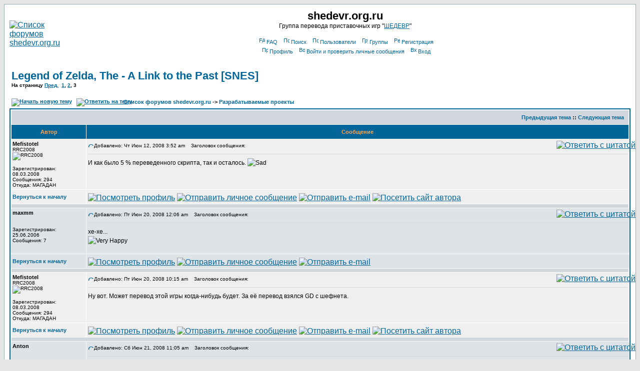

--- FILE ---
content_type: text/html; charset=windows-1251
request_url: https://shedevr.org.ru/forum/viewtopic.php?p=33173&sid=af62600fc67817470d8d437f335e284f
body_size: 7719
content:
<!DOCTYPE HTML PUBLIC "-//W3C//DTD HTML 4.01 Transitional//EN">
<html dir="ltr">
<head>
<meta http-equiv="Content-Type" content="text/html; charset=Windows-1251">
<meta http-equiv="Content-Style-Type" content="text/css">

<link rel="top" href="./index.php?sid=1f51cfc32bf2d14e8aba779df5ad36fb" title="Список форумов shedevr.org.ru" />
<link rel="search" href="./search.php?sid=1f51cfc32bf2d14e8aba779df5ad36fb" title="Поиск" />
<link rel="help" href="./faq.php?sid=1f51cfc32bf2d14e8aba779df5ad36fb" title="FAQ" />
<link rel="author" href="./memberlist.php?sid=1f51cfc32bf2d14e8aba779df5ad36fb" title="Пользователи" />
<link rel="prev" href="viewtopic.php?t=737&amp;view=previous&amp;sid=1f51cfc32bf2d14e8aba779df5ad36fb" title="Предыдущая тема" />
<link rel="next" href="viewtopic.php?t=737&amp;view=next&amp;sid=1f51cfc32bf2d14e8aba779df5ad36fb" title="Следующая тема" />
<link rel="up" href="viewforum.php?f=17&amp;sid=1f51cfc32bf2d14e8aba779df5ad36fb" title="Разрабатываемые проекты" />
<link rel="chapter forum" href="viewforum.php?f=4&amp;sid=1f51cfc32bf2d14e8aba779df5ad36fb" title="Базовый ромхакинг" />
<link rel="chapter forum" href="viewforum.php?f=5&amp;sid=1f51cfc32bf2d14e8aba779df5ad36fb" title="Экстремальный ромхакинг" />
<link rel="chapter forum" href="viewforum.php?f=6&amp;sid=1f51cfc32bf2d14e8aba779df5ad36fb" title="Утилита PokePerevod" />
<link rel="chapter forum" href="viewforum.php?f=19&amp;sid=1f51cfc32bf2d14e8aba779df5ad36fb" title="Утилита Kruptar" />
<link rel="chapter forum" href="viewforum.php?f=15&amp;sid=1f51cfc32bf2d14e8aba779df5ad36fb" title="Перевод для PSX" />
<link rel="chapter forum" href="viewforum.php?f=7&amp;sid=1f51cfc32bf2d14e8aba779df5ad36fb" title="Качественный перевод" />
<link rel="chapter forum" href="viewforum.php?f=8&amp;sid=1f51cfc32bf2d14e8aba779df5ad36fb" title="Крепкие Орешки" />
<link rel="chapter forum" href="viewforum.php?f=9&amp;sid=1f51cfc32bf2d14e8aba779df5ad36fb" title="Японский язык" />
<link rel="chapter forum" href="viewforum.php?f=10&amp;sid=1f51cfc32bf2d14e8aba779df5ad36fb" title="Ромхакинг в России и в мире" />
<link rel="chapter forum" href="viewforum.php?f=18&amp;sid=1f51cfc32bf2d14e8aba779df5ad36fb" title="Russian Romhacking Compo 2008" />
<link rel="chapter forum" href="viewforum.php?f=17&amp;sid=1f51cfc32bf2d14e8aba779df5ad36fb" title="Разрабатываемые проекты" />
<link rel="chapter forum" href="viewforum.php?f=16&amp;sid=1f51cfc32bf2d14e8aba779df5ad36fb" title="Отзывы о переводах" />
<link rel="chapter forum" href="viewforum.php?f=12&amp;sid=1f51cfc32bf2d14e8aba779df5ad36fb" title="Наши любимые игры" />
<link rel="chapter forum" href="viewforum.php?f=13&amp;sid=1f51cfc32bf2d14e8aba779df5ad36fb" title="Пустопорожняя болтовня" />
<link rel="chapter forum" href="viewforum.php?f=14&amp;sid=1f51cfc32bf2d14e8aba779df5ad36fb" title="О сайте" />

<title>shedevr.org.ru :: Просмотр темы - Legend of Zelda, The - A Link to the Past [SNES]</title>
<!-- link rel="stylesheet" href="templates/subSilver/subSilver.css" type="text/css" -->
<style type="text/css">
<!--
/*
  The original subSilver Theme for phpBB version 2+
  Created by subBlue design
  http://www.subBlue.com

  NOTE: These CSS definitions are stored within the main page body so that you can use the phpBB2
  theme administration centre. When you have finalised your style you could cut the final CSS code
  and place it in an external file, deleting this section to save bandwidth.
*/

/* General page style. The scroll bar colours only visible in IE5.5+ */
body {
	background-color: #E5E5E5;
	scrollbar-face-color: #DEE3E7;
	scrollbar-highlight-color: #FFFFFF;
	scrollbar-shadow-color: #DEE3E7;
	scrollbar-3dlight-color: #D1D7DC;
	scrollbar-arrow-color:  #006699;
	scrollbar-track-color: #EFEFEF;
	scrollbar-darkshadow-color: #98AAB1;
}

/* General font families for common tags */
font,th,td,p { font-family: Verdana, Arial, Helvetica, sans-serif }
a:link,a:active,a:visited { color : #006699; }
a:hover		{ text-decoration: underline; color : #DD6900; }
hr	{ height: 0px; border: solid #D1D7DC 0px; border-top-width: 1px;}

/* This is the border line & background colour round the entire page */
.bodyline	{ background-color: #FFFFFF; border: 1px #98AAB1 solid; }

/* This is the outline round the main forum tables */
.forumline	{ background-color: #FFFFFF; border: 2px #006699 solid; }

/* Main table cell colours and backgrounds */
td.row1	{ background-color: #EFEFEF; }
td.row2	{ background-color: #DEE3E7; }
td.row3	{ background-color: #D1D7DC; }

/*
  This is for the table cell above the Topics, Post & Last posts on the index.php page
  By default this is the fading out gradiated silver background.
  However, you could replace this with a bitmap specific for each forum
*/
td.rowpic {
		background-color: #FFFFFF;
		background-image: url(templates/subSilver/images/cellpic2.jpg);
		background-repeat: repeat-y;
}

/* Header cells - the blue and silver gradient backgrounds */
th	{
	color: #FFA34F; font-size: 11px; font-weight : bold;
	background-color: #006699; height: 25px;
	background-image: url(templates/subSilver/images/cellpic3.gif);
}

td.cat,td.catHead,td.catSides,td.catLeft,td.catRight,td.catBottom {
			background-image: url(templates/subSilver/images/cellpic1.gif);
			background-color:#D1D7DC; border: #FFFFFF; border-style: solid; height: 28px;
}

/*
  Setting additional nice inner borders for the main table cells.
  The names indicate which sides the border will be on.
  Don't worry if you don't understand this, just ignore it :-)
*/
td.cat,td.catHead,td.catBottom {
	height: 29px;
	border-width: 0px 0px 0px 0px;
}
th.thHead,th.thSides,th.thTop,th.thLeft,th.thRight,th.thBottom,th.thCornerL,th.thCornerR {
	font-weight: bold; border: #FFFFFF; border-style: solid; height: 28px;
}
td.row3Right,td.spaceRow {
	background-color: #D1D7DC; border: #FFFFFF; border-style: solid;
}

th.thHead,td.catHead { font-size: 12px; border-width: 1px 1px 0px 1px; }
th.thSides,td.catSides,td.spaceRow	 { border-width: 0px 1px 0px 1px; }
th.thRight,td.catRight,td.row3Right	 { border-width: 0px 1px 0px 0px; }
th.thLeft,td.catLeft	  { border-width: 0px 0px 0px 1px; }
th.thBottom,td.catBottom  { border-width: 0px 1px 1px 1px; }
th.thTop	 { border-width: 1px 0px 0px 0px; }
th.thCornerL { border-width: 1px 0px 0px 1px; }
th.thCornerR { border-width: 1px 1px 0px 0px; }

/* The largest text used in the index page title and toptic title etc. */
.maintitle	{
	font-weight: bold; font-size: 22px; font-family: "Trebuchet MS",Verdana, Arial, Helvetica, sans-serif;
	text-decoration: none; line-height : 120%; color : #000000;
}

/* General text */
.gen { font-size : 12px; }
.genmed { font-size : 11px; }
.gensmall { font-size : 10px; }
.gen,.genmed,.gensmall { color : #000000; }
a.gen,a.genmed,a.gensmall { color: #006699; text-decoration: none; }
a.gen:hover,a.genmed:hover,a.gensmall:hover	{ color: #DD6900; text-decoration: underline; }

/* The register, login, search etc links at the top of the page */
.mainmenu		{ font-size : 11px; color : #000000 }
a.mainmenu		{ text-decoration: none; color : #006699;  }
a.mainmenu:hover{ text-decoration: underline; color : #DD6900; }

/* Forum category titles */
.cattitle		{ font-weight: bold; font-size: 12px ; letter-spacing: 1px; color : #006699}
a.cattitle		{ text-decoration: none; color : #006699; }
a.cattitle:hover{ text-decoration: underline; }

/* Forum title: Text and link to the forums used in: index.php */
.forumlink		{ font-weight: bold; font-size: 12px; color : #006699; }
a.forumlink 	{ text-decoration: none; color : #006699; }
a.forumlink:hover{ text-decoration: underline; color : #DD6900; }

/* Used for the navigation text, (Page 1,2,3 etc) and the navigation bar when in a forum */
.nav			{ font-weight: bold; font-size: 11px; color : #000000;}
a.nav			{ text-decoration: none; color : #006699; }
a.nav:hover		{ text-decoration: underline; }

/* titles for the topics: could specify viewed link colour too */
.topictitle,h1,h2	{ font-weight: bold; font-size: 11px; color : #000000; }
a.topictitle:link   { text-decoration: none; color : #006699; }
a.topictitle:visited { text-decoration: none; color : #5493B4; }
a.topictitle:hover	{ text-decoration: underline; color : #DD6900; }

/* Name of poster in viewmsg.php and viewtopic.php and other places */
.name			{ font-size : 11px; color : #000000;}

/* Location, number of posts, post date etc */
.postdetails		{ font-size : 10px; color : #000000; }

/* The content of the posts (body of text) */
.postbody { font-size : 12px; line-height: 18px}
a.postlink:link	{ text-decoration: none; color : #006699 }
a.postlink:visited { text-decoration: none; color : #5493B4; }
a.postlink:hover { text-decoration: underline; color : #DD6900}

/* Quote & Code blocks */
.code {
	font-family: Courier, 'Courier New', sans-serif; font-size: 11px; color: #006600;
	background-color: #FAFAFA; border: #D1D7DC; border-style: solid;
	border-left-width: 1px; border-top-width: 1px; border-right-width: 1px; border-bottom-width: 1px
}

.quote {
	font-family: Verdana, Arial, Helvetica, sans-serif; font-size: 11px; color: #444444; line-height: 125%;
	background-color: #FAFAFA; border: #D1D7DC; border-style: solid;
	border-left-width: 1px; border-top-width: 1px; border-right-width: 1px; border-bottom-width: 1px
}

/* Copyright and bottom info */
.copyright		{ font-size: 10px; font-family: Verdana, Arial, Helvetica, sans-serif; color: #444444; letter-spacing: -1px;}
a.copyright		{ color: #444444; text-decoration: none;}
a.copyright:hover { color: #000000; text-decoration: underline;}

/* Form elements */
input,textarea, select {
	color : #000000;
	font: normal 11px Verdana, Arial, Helvetica, sans-serif;
	border-color : #000000;
}

/* The text input fields background colour */
input.post, textarea.post, select {
	background-color : #FFFFFF;
}

input { text-indent : 2px; }

/* The buttons used for bbCode styling in message post */
input.button {
	background-color : #EFEFEF;
	color : #000000;
	font-size: 11px; font-family: Verdana, Arial, Helvetica, sans-serif;
}

/* The main submit button option */
input.mainoption {
	background-color : #FAFAFA;
	font-weight : bold;
}

/* None-bold submit button */
input.liteoption {
	background-color : #FAFAFA;
	font-weight : normal;
}

/* This is the line in the posting page which shows the rollover
  help line. This is actually a text box, but if set to be the same
  colour as the background no one will know ;)
*/
.helpline { background-color: #DEE3E7; border-style: none; }

/* Import the fancy styles for IE only (NS4.x doesn't use the @import function) */
@import url("templates/subSilver/formIE.css");
-->
</style>
</head>
<body bgcolor="#E5E5E5" text="#000000" link="#006699" vlink="#5493B4">

<a name="top"></a>

<table width="100%" cellspacing="0" cellpadding="10" border="0" align="center">
	<tr>
		<td class="bodyline"><table width="100%" cellspacing="0" cellpadding="0" border="0">
			<tr>
				<td><a href="index.php?sid=1f51cfc32bf2d14e8aba779df5ad36fb"><img src="templates/subSilver/images/logo_phpBB.gif" border="0" alt="Список форумов shedevr.org.ru" vspace="1" /></a></td>
				<td align="center" width="100%" valign="middle"><span class="maintitle">shedevr.org.ru</span><br /><span class="gen">Группа перевода приставочных игр "<a href="https://shedevr.org.ru">ШЕДЕВР</a>"<br />&nbsp; </span>
				<table cellspacing="0" cellpadding="2" border="0">
					<tr>
						<td align="center" valign="top" nowrap="nowrap"><span class="mainmenu">&nbsp;<a href="faq.php?sid=1f51cfc32bf2d14e8aba779df5ad36fb" class="mainmenu"><img src="templates/subSilver/images/icon_mini_faq.gif" width="12" height="13" border="0" alt="FAQ" hspace="3" />FAQ</a>&nbsp; &nbsp;<a href="search.php?sid=1f51cfc32bf2d14e8aba779df5ad36fb" class="mainmenu"><img src="templates/subSilver/images/icon_mini_search.gif" width="12" height="13" border="0" alt="Поиск" hspace="3" />Поиск</a>&nbsp; &nbsp;<a href="memberlist.php?sid=1f51cfc32bf2d14e8aba779df5ad36fb" class="mainmenu"><img src="templates/subSilver/images/icon_mini_members.gif" width="12" height="13" border="0" alt="Пользователи" hspace="3" />Пользователи</a>&nbsp; &nbsp;<a href="groupcp.php?sid=1f51cfc32bf2d14e8aba779df5ad36fb" class="mainmenu"><img src="templates/subSilver/images/icon_mini_groups.gif" width="12" height="13" border="0" alt="Группы" hspace="3" />Группы</a>&nbsp;
						&nbsp;<a href="profile.php?mode=register&amp;sid=1f51cfc32bf2d14e8aba779df5ad36fb" class="mainmenu"><img src="templates/subSilver/images/icon_mini_register.gif" width="12" height="13" border="0" alt="Регистрация" hspace="3" />Регистрация</a>&nbsp;
						</span></td>
					</tr>
					<tr>
						<td height="25" align="center" valign="top" nowrap="nowrap"><span class="mainmenu">&nbsp;<a href="profile.php?mode=editprofile&amp;sid=1f51cfc32bf2d14e8aba779df5ad36fb" class="mainmenu"><img src="templates/subSilver/images/icon_mini_profile.gif" width="12" height="13" border="0" alt="Профиль" hspace="3" />Профиль</a>&nbsp; &nbsp;<a href="privmsg.php?folder=inbox&amp;sid=1f51cfc32bf2d14e8aba779df5ad36fb" class="mainmenu"><img src="templates/subSilver/images/icon_mini_message.gif" width="12" height="13" border="0" alt="Войти и проверить личные сообщения" hspace="3" />Войти и проверить личные сообщения</a>&nbsp; &nbsp;<a href="login.php?sid=1f51cfc32bf2d14e8aba779df5ad36fb" class="mainmenu"><img src="templates/subSilver/images/icon_mini_login.gif" width="12" height="13" border="0" alt="Вход" hspace="3" />Вход</a>&nbsp;</span></td>
					</tr>
				</table></td>
			</tr>
		</table>

		<br />


<table width="100%" cellspacing="2" cellpadding="2" border="0">
  <tr>
	<td align="left" valign="bottom" colspan="2"><a class="maintitle" href="viewtopic.php?t=737&amp;start=50&amp;postdays=0&amp;postorder=asc&amp;highlight=&amp;sid=1f51cfc32bf2d14e8aba779df5ad36fb">Legend of Zelda, The - A Link to the Past [SNES]</a><br />
	  <span class="gensmall"><b>На страницу  <a href="viewtopic.php?t=737&amp;postdays=0&amp;postorder=asc&amp;start=25&amp;sid=1f51cfc32bf2d14e8aba779df5ad36fb">Пред.</a>&nbsp;&nbsp;<a href="viewtopic.php?t=737&amp;postdays=0&amp;postorder=asc&amp;start=0&amp;sid=1f51cfc32bf2d14e8aba779df5ad36fb">1</a>, <a href="viewtopic.php?t=737&amp;postdays=0&amp;postorder=asc&amp;start=25&amp;sid=1f51cfc32bf2d14e8aba779df5ad36fb">2</a>, <b>3</b></b><br />
	  &nbsp; </span></td>
  </tr>
</table>

<table width="100%" cellspacing="2" cellpadding="2" border="0">
  <tr>
	<td align="left" valign="bottom" nowrap="nowrap"><span class="nav"><a href="posting.php?mode=newtopic&amp;f=17&amp;sid=1f51cfc32bf2d14e8aba779df5ad36fb"><img src="templates/subSilver/images/lang_russian/post.gif" border="0" alt="Начать новую тему" align="middle" /></a>&nbsp;&nbsp;&nbsp;<a href="posting.php?mode=reply&amp;t=737&amp;sid=1f51cfc32bf2d14e8aba779df5ad36fb"><img src="templates/subSilver/images/lang_russian/reply.gif" border="0" alt="Ответить на тему" align="middle" /></a></span></td>
	<td align="left" valign="middle" width="100%"><span class="nav">&nbsp;&nbsp;&nbsp;<a href="index.php?sid=1f51cfc32bf2d14e8aba779df5ad36fb" class="nav">Список форумов shedevr.org.ru</a>
	  -> <a href="viewforum.php?f=17&amp;sid=1f51cfc32bf2d14e8aba779df5ad36fb" class="nav">Разрабатываемые проекты</a></span></td>
  </tr>
</table>

<table class="forumline" width="100%" cellspacing="1" cellpadding="3" border="0">
	<tr align="right">
		<td class="catHead" colspan="2" height="28"><span class="nav"><a href="viewtopic.php?t=737&amp;view=previous&amp;sid=1f51cfc32bf2d14e8aba779df5ad36fb" class="nav">Предыдущая тема</a> :: <a href="viewtopic.php?t=737&amp;view=next&amp;sid=1f51cfc32bf2d14e8aba779df5ad36fb" class="nav">Следующая тема</a> &nbsp;</span></td>
	</tr>
	
	<tr>
		<th class="thLeft" width="150" height="26" nowrap="nowrap">Автор</th>
		<th class="thRight" nowrap="nowrap">Сообщение</th>
	</tr>
	<tr>
		<td width="150" align="left" valign="top" class="row1"><span class="name"><a name="33173"></a><b>Mefistotel</b></span><br /><span class="postdetails">RRC2008<br /><img src="images/medals/silver.gif" alt="RRC2008" title="RRC2008" border="0" /><br /><img src="images/avatars/11468916147e9ac9187a17.jpg" alt="" border="0" /><br /><br />Зарегистрирован: 08.03.2008<br />Сообщения: 294<br />Откуда: МАГАДАН</span><br /></td>
		<td class="row1" width="100%" height="28" valign="top"><table width="100%" border="0" cellspacing="0" cellpadding="0">
			<tr>
				<td width="100%"><a href="viewtopic.php?p=33173&amp;sid=1f51cfc32bf2d14e8aba779df5ad36fb#33173"><img src="templates/subSilver/images/icon_minipost.gif" width="12" height="9" alt="Сообщение" title="Сообщение" border="0" /></a><span class="postdetails">Добавлено: Чт Июн 12, 2008 3:52 am<span class="gen">&nbsp;</span>&nbsp; &nbsp;Заголовок сообщения: </span></td>
				<td valign="top" nowrap="nowrap"><a href="posting.php?mode=quote&amp;p=33173&amp;sid=1f51cfc32bf2d14e8aba779df5ad36fb"><img src="templates/subSilver/images/lang_russian/icon_quote.gif" alt="Ответить с цитатой" title="Ответить с цитатой" border="0" /></a>   </td>
			</tr>
			<tr>
				<td colspan="2"><hr /></td>
			</tr>
			<tr>
				<td colspan="2"><span class="postbody">И как было 5 % переведенного скрипта, так и осталось. <img src="images/smiles/icon_sad.gif" alt="Sad" border="0" /></span><span class="gensmall"></span></td>
			</tr>
		</table></td>
	</tr>
	<tr>
		<td class="row1" width="150" align="left" valign="middle"><span class="nav"><a href="#top" class="nav">Вернуться к началу</a></span></td>
		<td class="row1" width="100%" height="28" valign="bottom" nowrap="nowrap"><table cellspacing="0" cellpadding="0" border="0" height="18" width="18">
			<tr>
				<td valign="middle" nowrap="nowrap"><a href="profile.php?mode=viewprofile&amp;u=6882&amp;sid=1f51cfc32bf2d14e8aba779df5ad36fb"><img src="templates/subSilver/images/lang_russian/icon_profile.gif" alt="Посмотреть профиль" title="Посмотреть профиль" border="0" /></a> <a href="privmsg.php?mode=post&amp;u=6882&amp;sid=1f51cfc32bf2d14e8aba779df5ad36fb"><img src="templates/subSilver/images/lang_russian/icon_pm.gif" alt="Отправить личное сообщение" title="Отправить личное сообщение" border="0" /></a> <a href="mailto:Mefisrus@gmail.com"><img src="templates/subSilver/images/lang_russian/icon_email.gif" alt="Отправить e-mail" title="Отправить e-mail" border="0" /></a> <a href="http://rustranslate.narod.ru/index.html" target="_userwww" rel="nofollow"><img src="templates/subSilver/images/lang_russian/icon_www.gif" alt="Посетить сайт автора" title="Посетить сайт автора" border="0" /></a>   <script language="JavaScript" type="text/javascript"><!--

	if ( navigator.userAgent.toLowerCase().indexOf('mozilla') != -1 && navigator.userAgent.indexOf('5.') == -1 && navigator.userAgent.indexOf('6.') == -1 )
		document.write(' ');
	else
		document.write('</td><td>&nbsp;</td><td valign="top" nowrap="nowrap"><div style="position:relative"><div style="position:absolute"></div><div style="position:absolute;left:3px;top:-1px"></div></div>');

				//--></script><noscript></noscript></td>
			</tr>
		</table></td>
	</tr>
	<tr>
		<td class="spaceRow" colspan="2" height="1"><img src="templates/subSilver/images/spacer.gif" alt="" width="1" height="1" /></td>
	</tr>
	<tr>
		<td width="150" align="left" valign="top" class="row2"><span class="name"><a name="33313"></a><b>maxmm</b></span><br /><span class="postdetails"><br /><img src="images/avatars/138590405844fc614f6aee6.jpg" alt="" border="0" /><br /><br />Зарегистрирован: 25.06.2006<br />Сообщения: 7<br /></span><br /></td>
		<td class="row2" width="100%" height="28" valign="top"><table width="100%" border="0" cellspacing="0" cellpadding="0">
			<tr>
				<td width="100%"><a href="viewtopic.php?p=33313&amp;sid=1f51cfc32bf2d14e8aba779df5ad36fb#33313"><img src="templates/subSilver/images/icon_minipost.gif" width="12" height="9" alt="Сообщение" title="Сообщение" border="0" /></a><span class="postdetails">Добавлено: Пт Июн 20, 2008 12:06 am<span class="gen">&nbsp;</span>&nbsp; &nbsp;Заголовок сообщения: </span></td>
				<td valign="top" nowrap="nowrap"><a href="posting.php?mode=quote&amp;p=33313&amp;sid=1f51cfc32bf2d14e8aba779df5ad36fb"><img src="templates/subSilver/images/lang_russian/icon_quote.gif" alt="Ответить с цитатой" title="Ответить с цитатой" border="0" /></a>   </td>
			</tr>
			<tr>
				<td colspan="2"><hr /></td>
			</tr>
			<tr>
				<td colspan="2"><span class="postbody">хе-хе...
<br />
<img src="images/smiles/icon_biggrin.gif" alt="Very Happy" border="0" /></span><span class="gensmall"></span></td>
			</tr>
		</table></td>
	</tr>
	<tr>
		<td class="row2" width="150" align="left" valign="middle"><span class="nav"><a href="#top" class="nav">Вернуться к началу</a></span></td>
		<td class="row2" width="100%" height="28" valign="bottom" nowrap="nowrap"><table cellspacing="0" cellpadding="0" border="0" height="18" width="18">
			<tr>
				<td valign="middle" nowrap="nowrap"><a href="profile.php?mode=viewprofile&amp;u=2011&amp;sid=1f51cfc32bf2d14e8aba779df5ad36fb"><img src="templates/subSilver/images/lang_russian/icon_profile.gif" alt="Посмотреть профиль" title="Посмотреть профиль" border="0" /></a> <a href="privmsg.php?mode=post&amp;u=2011&amp;sid=1f51cfc32bf2d14e8aba779df5ad36fb"><img src="templates/subSilver/images/lang_russian/icon_pm.gif" alt="Отправить личное сообщение" title="Отправить личное сообщение" border="0" /></a> <a href="mailto:maxmm@newmail.ru"><img src="templates/subSilver/images/lang_russian/icon_email.gif" alt="Отправить e-mail" title="Отправить e-mail" border="0" /></a>    <script language="JavaScript" type="text/javascript"><!--

	if ( navigator.userAgent.toLowerCase().indexOf('mozilla') != -1 && navigator.userAgent.indexOf('5.') == -1 && navigator.userAgent.indexOf('6.') == -1 )
		document.write(' ');
	else
		document.write('</td><td>&nbsp;</td><td valign="top" nowrap="nowrap"><div style="position:relative"><div style="position:absolute"></div><div style="position:absolute;left:3px;top:-1px"></div></div>');

				//--></script><noscript></noscript></td>
			</tr>
		</table></td>
	</tr>
	<tr>
		<td class="spaceRow" colspan="2" height="1"><img src="templates/subSilver/images/spacer.gif" alt="" width="1" height="1" /></td>
	</tr>
	<tr>
		<td width="150" align="left" valign="top" class="row1"><span class="name"><a name="33317"></a><b>Mefistotel</b></span><br /><span class="postdetails">RRC2008<br /><img src="images/medals/silver.gif" alt="RRC2008" title="RRC2008" border="0" /><br /><img src="images/avatars/11468916147e9ac9187a17.jpg" alt="" border="0" /><br /><br />Зарегистрирован: 08.03.2008<br />Сообщения: 294<br />Откуда: МАГАДАН</span><br /></td>
		<td class="row1" width="100%" height="28" valign="top"><table width="100%" border="0" cellspacing="0" cellpadding="0">
			<tr>
				<td width="100%"><a href="viewtopic.php?p=33317&amp;sid=1f51cfc32bf2d14e8aba779df5ad36fb#33317"><img src="templates/subSilver/images/icon_minipost.gif" width="12" height="9" alt="Сообщение" title="Сообщение" border="0" /></a><span class="postdetails">Добавлено: Пт Июн 20, 2008 10:15 am<span class="gen">&nbsp;</span>&nbsp; &nbsp;Заголовок сообщения: </span></td>
				<td valign="top" nowrap="nowrap"><a href="posting.php?mode=quote&amp;p=33317&amp;sid=1f51cfc32bf2d14e8aba779df5ad36fb"><img src="templates/subSilver/images/lang_russian/icon_quote.gif" alt="Ответить с цитатой" title="Ответить с цитатой" border="0" /></a>   </td>
			</tr>
			<tr>
				<td colspan="2"><hr /></td>
			</tr>
			<tr>
				<td colspan="2"><span class="postbody">Ну вот. Может перевод этой игры когда-нибудь будет. За её перевод взялся GD с шефнета.</span><span class="gensmall"></span></td>
			</tr>
		</table></td>
	</tr>
	<tr>
		<td class="row1" width="150" align="left" valign="middle"><span class="nav"><a href="#top" class="nav">Вернуться к началу</a></span></td>
		<td class="row1" width="100%" height="28" valign="bottom" nowrap="nowrap"><table cellspacing="0" cellpadding="0" border="0" height="18" width="18">
			<tr>
				<td valign="middle" nowrap="nowrap"><a href="profile.php?mode=viewprofile&amp;u=6882&amp;sid=1f51cfc32bf2d14e8aba779df5ad36fb"><img src="templates/subSilver/images/lang_russian/icon_profile.gif" alt="Посмотреть профиль" title="Посмотреть профиль" border="0" /></a> <a href="privmsg.php?mode=post&amp;u=6882&amp;sid=1f51cfc32bf2d14e8aba779df5ad36fb"><img src="templates/subSilver/images/lang_russian/icon_pm.gif" alt="Отправить личное сообщение" title="Отправить личное сообщение" border="0" /></a> <a href="mailto:Mefisrus@gmail.com"><img src="templates/subSilver/images/lang_russian/icon_email.gif" alt="Отправить e-mail" title="Отправить e-mail" border="0" /></a> <a href="http://rustranslate.narod.ru/index.html" target="_userwww" rel="nofollow"><img src="templates/subSilver/images/lang_russian/icon_www.gif" alt="Посетить сайт автора" title="Посетить сайт автора" border="0" /></a>   <script language="JavaScript" type="text/javascript"><!--

	if ( navigator.userAgent.toLowerCase().indexOf('mozilla') != -1 && navigator.userAgent.indexOf('5.') == -1 && navigator.userAgent.indexOf('6.') == -1 )
		document.write(' ');
	else
		document.write('</td><td>&nbsp;</td><td valign="top" nowrap="nowrap"><div style="position:relative"><div style="position:absolute"></div><div style="position:absolute;left:3px;top:-1px"></div></div>');

				//--></script><noscript></noscript></td>
			</tr>
		</table></td>
	</tr>
	<tr>
		<td class="spaceRow" colspan="2" height="1"><img src="templates/subSilver/images/spacer.gif" alt="" width="1" height="1" /></td>
	</tr>
	<tr>
		<td width="150" align="left" valign="top" class="row2"><span class="name"><a name="33336"></a><b>Anton</b></span><br /><span class="postdetails"><br /><img src="images/avatars/15278788974ad0ad8f17020.jpg" alt="" border="0" /><br /><br />Зарегистрирован: 10.11.2003<br />Сообщения: 727<br />Откуда: Киев</span><br /></td>
		<td class="row2" width="100%" height="28" valign="top"><table width="100%" border="0" cellspacing="0" cellpadding="0">
			<tr>
				<td width="100%"><a href="viewtopic.php?p=33336&amp;sid=1f51cfc32bf2d14e8aba779df5ad36fb#33336"><img src="templates/subSilver/images/icon_minipost.gif" width="12" height="9" alt="Сообщение" title="Сообщение" border="0" /></a><span class="postdetails">Добавлено: Сб Июн 21, 2008 11:05 am<span class="gen">&nbsp;</span>&nbsp; &nbsp;Заголовок сообщения: </span></td>
				<td valign="top" nowrap="nowrap"><a href="posting.php?mode=quote&amp;p=33336&amp;sid=1f51cfc32bf2d14e8aba779df5ad36fb"><img src="templates/subSilver/images/lang_russian/icon_quote.gif" alt="Ответить с цитатой" title="Ответить с цитатой" border="0" /></a>   </td>
			</tr>
			<tr>
				<td colspan="2"><hr /></td>
			</tr>
			<tr>
				<td colspan="2"><span class="postbody"></span><table width="90%" cellspacing="1" cellpadding="3" border="0" align="center"><tr> 	  <td><span class="genmed"><b>Mefistotel писал(а):</b></span></td>	</tr>	<tr>	  <td class="quote">И как было 5 % переведенного скрипта, так и осталось. <img src="images/smiles/icon_sad.gif" alt="Sad" border="0" /></td>	</tr></table><span class="postbody">
<br />

<br />
Да оно может и больше, я б если знал сколько - написал бы в соотв. разделе.
<br />
Авторы похоже забили на это дело.
<br />
Оно так часто бывает - сначала ажиотаж, энтузиазм, интерес - а потом тупо лень продолжить и закончить.</span><span class="gensmall"></span></td>
			</tr>
		</table></td>
	</tr>
	<tr>
		<td class="row2" width="150" align="left" valign="middle"><span class="nav"><a href="#top" class="nav">Вернуться к началу</a></span></td>
		<td class="row2" width="100%" height="28" valign="bottom" nowrap="nowrap"><table cellspacing="0" cellpadding="0" border="0" height="18" width="18">
			<tr>
				<td valign="middle" nowrap="nowrap"><a href="profile.php?mode=viewprofile&amp;u=13&amp;sid=1f51cfc32bf2d14e8aba779df5ad36fb"><img src="templates/subSilver/images/lang_russian/icon_profile.gif" alt="Посмотреть профиль" title="Посмотреть профиль" border="0" /></a> <a href="privmsg.php?mode=post&amp;u=13&amp;sid=1f51cfc32bf2d14e8aba779df5ad36fb"><img src="templates/subSilver/images/lang_russian/icon_pm.gif" alt="Отправить личное сообщение" title="Отправить личное сообщение" border="0" /></a>  <a href="https://shedevr.org.ru/zelda64rus/" target="_userwww" rel="nofollow"><img src="templates/subSilver/images/lang_russian/icon_www.gif" alt="Посетить сайт автора" title="Посетить сайт автора" border="0" /></a>   <script language="JavaScript" type="text/javascript"><!--

	if ( navigator.userAgent.toLowerCase().indexOf('mozilla') != -1 && navigator.userAgent.indexOf('5.') == -1 && navigator.userAgent.indexOf('6.') == -1 )
		document.write(' ');
	else
		document.write('</td><td>&nbsp;</td><td valign="top" nowrap="nowrap"><div style="position:relative"><div style="position:absolute"></div><div style="position:absolute;left:3px;top:-1px"></div></div>');

				//--></script><noscript></noscript></td>
			</tr>
		</table></td>
	</tr>
	<tr>
		<td class="spaceRow" colspan="2" height="1"><img src="templates/subSilver/images/spacer.gif" alt="" width="1" height="1" /></td>
	</tr>
	<tr>
		<td width="150" align="left" valign="top" class="row1"><span class="name"><a name="33339"></a><b>GD</b></span><br /><span class="postdetails">RRC2008<br /><img src="images/medals/gold.gif" alt="RRC2008" title="RRC2008" border="0" /><br /><img src="images/avatars/17102661564eb51d352370a.jpg" alt="" border="0" /><br /><br />Зарегистрирован: 30.11.2005<br />Сообщения: 93<br /></span><br /></td>
		<td class="row1" width="100%" height="28" valign="top"><table width="100%" border="0" cellspacing="0" cellpadding="0">
			<tr>
				<td width="100%"><a href="viewtopic.php?p=33339&amp;sid=1f51cfc32bf2d14e8aba779df5ad36fb#33339"><img src="templates/subSilver/images/icon_minipost.gif" width="12" height="9" alt="Сообщение" title="Сообщение" border="0" /></a><span class="postdetails">Добавлено: Сб Июн 21, 2008 4:23 pm<span class="gen">&nbsp;</span>&nbsp; &nbsp;Заголовок сообщения: </span></td>
				<td valign="top" nowrap="nowrap"><a href="posting.php?mode=quote&amp;p=33339&amp;sid=1f51cfc32bf2d14e8aba779df5ad36fb"><img src="templates/subSilver/images/lang_russian/icon_quote.gif" alt="Ответить с цитатой" title="Ответить с цитатой" border="0" /></a>   </td>
			</tr>
			<tr>
				<td colspan="2"><hr /></td>
			</tr>
			<tr>
				<td colspan="2"><span class="postbody"></span><table width="90%" cellspacing="1" cellpadding="3" border="0" align="center"><tr> 	  <td><span class="genmed"><b>Цитата:</b></span></td>	</tr>	<tr>	  <td class="quote">Авторы похоже забили на это дело.</td>	</tr></table><span class="postbody">
<br />

<br />
Увы, это так... <img src="images/smiles/icon_confused.gif" alt="Confused" border="0" /> 
<br />

<br />

<br />
Ну ладно... поживем увидем...  <img src="images/smiles/sleepy.gif" alt="..." border="0" /></span><span class="gensmall"></span></td>
			</tr>
		</table></td>
	</tr>
	<tr>
		<td class="row1" width="150" align="left" valign="middle"><span class="nav"><a href="#top" class="nav">Вернуться к началу</a></span></td>
		<td class="row1" width="100%" height="28" valign="bottom" nowrap="nowrap"><table cellspacing="0" cellpadding="0" border="0" height="18" width="18">
			<tr>
				<td valign="middle" nowrap="nowrap"><a href="profile.php?mode=viewprofile&amp;u=1500&amp;sid=1f51cfc32bf2d14e8aba779df5ad36fb"><img src="templates/subSilver/images/lang_russian/icon_profile.gif" alt="Посмотреть профиль" title="Посмотреть профиль" border="0" /></a> <a href="privmsg.php?mode=post&amp;u=1500&amp;sid=1f51cfc32bf2d14e8aba779df5ad36fb"><img src="templates/subSilver/images/lang_russian/icon_pm.gif" alt="Отправить личное сообщение" title="Отправить личное сообщение" border="0" /></a>     <script language="JavaScript" type="text/javascript"><!--

	if ( navigator.userAgent.toLowerCase().indexOf('mozilla') != -1 && navigator.userAgent.indexOf('5.') == -1 && navigator.userAgent.indexOf('6.') == -1 )
		document.write(' ');
	else
		document.write('</td><td>&nbsp;</td><td valign="top" nowrap="nowrap"><div style="position:relative"><div style="position:absolute"></div><div style="position:absolute;left:3px;top:-1px"></div></div>');

				//--></script><noscript></noscript></td>
			</tr>
		</table></td>
	</tr>
	<tr>
		<td class="spaceRow" colspan="2" height="1"><img src="templates/subSilver/images/spacer.gif" alt="" width="1" height="1" /></td>
	</tr>
	<tr>
		<td width="150" align="left" valign="top" class="row2"><span class="name"><a name="35909"></a><b>yerenkow</b></span><br /><span class="postdetails"><br /><br /><br />Зарегистрирован: 02.02.2009<br />Сообщения: 9<br /></span><br /></td>
		<td class="row2" width="100%" height="28" valign="top"><table width="100%" border="0" cellspacing="0" cellpadding="0">
			<tr>
				<td width="100%"><a href="viewtopic.php?p=35909&amp;sid=1f51cfc32bf2d14e8aba779df5ad36fb#35909"><img src="templates/subSilver/images/icon_minipost.gif" width="12" height="9" alt="Сообщение" title="Сообщение" border="0" /></a><span class="postdetails">Добавлено: Чт Фев 05, 2009 12:17 am<span class="gen">&nbsp;</span>&nbsp; &nbsp;Заголовок сообщения: </span></td>
				<td valign="top" nowrap="nowrap"><a href="posting.php?mode=quote&amp;p=35909&amp;sid=1f51cfc32bf2d14e8aba779df5ad36fb"><img src="templates/subSilver/images/lang_russian/icon_quote.gif" alt="Ответить с цитатой" title="Ответить с цитатой" border="0" /></a>   </td>
			</tr>
			<tr>
				<td colspan="2"><hr /></td>
			</tr>
			<tr>
				<td colspan="2"><span class="postbody">Выложить могут то что наработано?</span><span class="gensmall"></span></td>
			</tr>
		</table></td>
	</tr>
	<tr>
		<td class="row2" width="150" align="left" valign="middle"><span class="nav"><a href="#top" class="nav">Вернуться к началу</a></span></td>
		<td class="row2" width="100%" height="28" valign="bottom" nowrap="nowrap"><table cellspacing="0" cellpadding="0" border="0" height="18" width="18">
			<tr>
				<td valign="middle" nowrap="nowrap"><a href="profile.php?mode=viewprofile&amp;u=10468&amp;sid=1f51cfc32bf2d14e8aba779df5ad36fb"><img src="templates/subSilver/images/lang_russian/icon_profile.gif" alt="Посмотреть профиль" title="Посмотреть профиль" border="0" /></a> <a href="privmsg.php?mode=post&amp;u=10468&amp;sid=1f51cfc32bf2d14e8aba779df5ad36fb"><img src="templates/subSilver/images/lang_russian/icon_pm.gif" alt="Отправить личное сообщение" title="Отправить личное сообщение" border="0" /></a>     <script language="JavaScript" type="text/javascript"><!--

	if ( navigator.userAgent.toLowerCase().indexOf('mozilla') != -1 && navigator.userAgent.indexOf('5.') == -1 && navigator.userAgent.indexOf('6.') == -1 )
		document.write(' ');
	else
		document.write('</td><td>&nbsp;</td><td valign="top" nowrap="nowrap"><div style="position:relative"><div style="position:absolute"></div><div style="position:absolute;left:3px;top:-1px"></div></div>');

				//--></script><noscript></noscript></td>
			</tr>
		</table></td>
	</tr>
	<tr>
		<td class="spaceRow" colspan="2" height="1"><img src="templates/subSilver/images/spacer.gif" alt="" width="1" height="1" /></td>
	</tr>
	<tr>
		<td width="150" align="left" valign="top" class="row1"><span class="name"><a name="35923"></a><b>Anton</b></span><br /><span class="postdetails"><br /><img src="images/avatars/15278788974ad0ad8f17020.jpg" alt="" border="0" /><br /><br />Зарегистрирован: 10.11.2003<br />Сообщения: 727<br />Откуда: Киев</span><br /></td>
		<td class="row1" width="100%" height="28" valign="top"><table width="100%" border="0" cellspacing="0" cellpadding="0">
			<tr>
				<td width="100%"><a href="viewtopic.php?p=35923&amp;sid=1f51cfc32bf2d14e8aba779df5ad36fb#35923"><img src="templates/subSilver/images/icon_minipost.gif" width="12" height="9" alt="Сообщение" title="Сообщение" border="0" /></a><span class="postdetails">Добавлено: Чт Фев 05, 2009 11:35 am<span class="gen">&nbsp;</span>&nbsp; &nbsp;Заголовок сообщения: </span></td>
				<td valign="top" nowrap="nowrap"><a href="posting.php?mode=quote&amp;p=35923&amp;sid=1f51cfc32bf2d14e8aba779df5ad36fb"><img src="templates/subSilver/images/lang_russian/icon_quote.gif" alt="Ответить с цитатой" title="Ответить с цитатой" border="0" /></a>   </td>
			</tr>
			<tr>
				<td colspan="2"><hr /></td>
			</tr>
			<tr>
				<td colspan="2"><span class="postbody"><a href="http://chiefnet.1bb.ru/index.php?showtopic=310" target="_blank">http://chiefnet.1bb.ru/index.php?showtopic=310</a>
<br />

<br />
там в теме есть.
<br />
уже почти все готово.</span><span class="gensmall"></span></td>
			</tr>
		</table></td>
	</tr>
	<tr>
		<td class="row1" width="150" align="left" valign="middle"><span class="nav"><a href="#top" class="nav">Вернуться к началу</a></span></td>
		<td class="row1" width="100%" height="28" valign="bottom" nowrap="nowrap"><table cellspacing="0" cellpadding="0" border="0" height="18" width="18">
			<tr>
				<td valign="middle" nowrap="nowrap"><a href="profile.php?mode=viewprofile&amp;u=13&amp;sid=1f51cfc32bf2d14e8aba779df5ad36fb"><img src="templates/subSilver/images/lang_russian/icon_profile.gif" alt="Посмотреть профиль" title="Посмотреть профиль" border="0" /></a> <a href="privmsg.php?mode=post&amp;u=13&amp;sid=1f51cfc32bf2d14e8aba779df5ad36fb"><img src="templates/subSilver/images/lang_russian/icon_pm.gif" alt="Отправить личное сообщение" title="Отправить личное сообщение" border="0" /></a>  <a href="https://shedevr.org.ru/zelda64rus/" target="_userwww" rel="nofollow"><img src="templates/subSilver/images/lang_russian/icon_www.gif" alt="Посетить сайт автора" title="Посетить сайт автора" border="0" /></a>   <script language="JavaScript" type="text/javascript"><!--

	if ( navigator.userAgent.toLowerCase().indexOf('mozilla') != -1 && navigator.userAgent.indexOf('5.') == -1 && navigator.userAgent.indexOf('6.') == -1 )
		document.write(' ');
	else
		document.write('</td><td>&nbsp;</td><td valign="top" nowrap="nowrap"><div style="position:relative"><div style="position:absolute"></div><div style="position:absolute;left:3px;top:-1px"></div></div>');

				//--></script><noscript></noscript></td>
			</tr>
		</table></td>
	</tr>
	<tr>
		<td class="spaceRow" colspan="2" height="1"><img src="templates/subSilver/images/spacer.gif" alt="" width="1" height="1" /></td>
	</tr>
	<tr>
		<td width="150" align="left" valign="top" class="row2"><span class="name"><a name="45455"></a><b>Захар</b></span><br /><span class="postdetails"><br /><br /><br />Зарегистрирован: 18.08.2021<br />Сообщения: 2<br /></span><br /></td>
		<td class="row2" width="100%" height="28" valign="top"><table width="100%" border="0" cellspacing="0" cellpadding="0">
			<tr>
				<td width="100%"><a href="viewtopic.php?p=45455&amp;sid=1f51cfc32bf2d14e8aba779df5ad36fb#45455"><img src="templates/subSilver/images/icon_minipost.gif" width="12" height="9" alt="Сообщение" title="Сообщение" border="0" /></a><span class="postdetails">Добавлено: Ср Авг 18, 2021 11:49 am<span class="gen">&nbsp;</span>&nbsp; &nbsp;Заголовок сообщения: </span></td>
				<td valign="top" nowrap="nowrap"><a href="posting.php?mode=quote&amp;p=45455&amp;sid=1f51cfc32bf2d14e8aba779df5ad36fb"><img src="templates/subSilver/images/lang_russian/icon_quote.gif" alt="Ответить с цитатой" title="Ответить с цитатой" border="0" /></a>   </td>
			</tr>
			<tr>
				<td colspan="2"><hr /></td>
			</tr>
			<tr>
				<td colspan="2"><span class="postbody">А есть ли в игре таблица со степенью прохождения или хотябы проценты по прохождению? А то я люблю игры на 100% проходить а в вики лезть не хочется.</span><span class="gensmall"></span></td>
			</tr>
		</table></td>
	</tr>
	<tr>
		<td class="row2" width="150" align="left" valign="middle"><span class="nav"><a href="#top" class="nav">Вернуться к началу</a></span></td>
		<td class="row2" width="100%" height="28" valign="bottom" nowrap="nowrap"><table cellspacing="0" cellpadding="0" border="0" height="18" width="18">
			<tr>
				<td valign="middle" nowrap="nowrap"><a href="profile.php?mode=viewprofile&amp;u=12649&amp;sid=1f51cfc32bf2d14e8aba779df5ad36fb"><img src="templates/subSilver/images/lang_russian/icon_profile.gif" alt="Посмотреть профиль" title="Посмотреть профиль" border="0" /></a> <a href="privmsg.php?mode=post&amp;u=12649&amp;sid=1f51cfc32bf2d14e8aba779df5ad36fb"><img src="templates/subSilver/images/lang_russian/icon_pm.gif" alt="Отправить личное сообщение" title="Отправить личное сообщение" border="0" /></a> <a href="mailto:zaharrybalkin@mail.ru"><img src="templates/subSilver/images/lang_russian/icon_email.gif" alt="Отправить e-mail" title="Отправить e-mail" border="0" /></a>    <script language="JavaScript" type="text/javascript"><!--

	if ( navigator.userAgent.toLowerCase().indexOf('mozilla') != -1 && navigator.userAgent.indexOf('5.') == -1 && navigator.userAgent.indexOf('6.') == -1 )
		document.write(' ');
	else
		document.write('</td><td>&nbsp;</td><td valign="top" nowrap="nowrap"><div style="position:relative"><div style="position:absolute"></div><div style="position:absolute;left:3px;top:-1px"></div></div>');

				//--></script><noscript></noscript></td>
			</tr>
		</table></td>
	</tr>
	<tr>
		<td class="spaceRow" colspan="2" height="1"><img src="templates/subSilver/images/spacer.gif" alt="" width="1" height="1" /></td>
	</tr>
	<tr align="center">
		<td class="catBottom" colspan="2" height="28"><table cellspacing="0" cellpadding="0" border="0">
			<tr><form method="post" action="viewtopic.php?t=737&amp;start=50&amp;sid=1f51cfc32bf2d14e8aba779df5ad36fb">
				<td align="center"><span class="gensmall">Показать сообщения: <select name="postdays"><option value="0" selected="selected">все сообщения</option><option value="1">за последний день</option><option value="7">за последние 7 дней</option><option value="14">за последние 2 недели</option><option value="30">за последний месяц</option><option value="90">за последние 3 месяца</option><option value="180">за последние 6 месяцев</option><option value="364">за последний год</option></select>&nbsp;<select name="postorder"><option value="asc" selected="selected">Начиная со старых</option><option value="desc">Начиная с новых</option></select>&nbsp;<input type="submit" value="Перейти" class="liteoption" name="submit" /></span></td>
			</form></tr>
		</table></td>
	</tr>
</table>

<table width="100%" cellspacing="2" cellpadding="2" border="0" align="center">
  <tr>
	<td align="left" valign="middle" nowrap="nowrap"><span class="nav"><a href="posting.php?mode=newtopic&amp;f=17&amp;sid=1f51cfc32bf2d14e8aba779df5ad36fb"><img src="templates/subSilver/images/lang_russian/post.gif" border="0" alt="Начать новую тему" align="middle" /></a>&nbsp;&nbsp;&nbsp;<a href="posting.php?mode=reply&amp;t=737&amp;sid=1f51cfc32bf2d14e8aba779df5ad36fb"><img src="templates/subSilver/images/lang_russian/reply.gif" border="0" alt="Ответить на тему" align="middle" /></a></span></td>
	<td align="left" valign="middle" width="100%"><span class="nav">&nbsp;&nbsp;&nbsp;<a href="index.php?sid=1f51cfc32bf2d14e8aba779df5ad36fb" class="nav">Список форумов shedevr.org.ru</a>
	  -> <a href="viewforum.php?f=17&amp;sid=1f51cfc32bf2d14e8aba779df5ad36fb" class="nav">Разрабатываемые проекты</a></span></td>
	<td align="right" valign="top" nowrap="nowrap"><span class="gensmall">Часовой пояс: GMT + 3</span><br /><span class="nav">На страницу  <a href="viewtopic.php?t=737&amp;postdays=0&amp;postorder=asc&amp;start=25&amp;sid=1f51cfc32bf2d14e8aba779df5ad36fb">Пред.</a>&nbsp;&nbsp;<a href="viewtopic.php?t=737&amp;postdays=0&amp;postorder=asc&amp;start=0&amp;sid=1f51cfc32bf2d14e8aba779df5ad36fb">1</a>, <a href="viewtopic.php?t=737&amp;postdays=0&amp;postorder=asc&amp;start=25&amp;sid=1f51cfc32bf2d14e8aba779df5ad36fb">2</a>, <b>3</b></span>
	  </td>
  </tr>
  <tr>
	<td align="left" colspan="3"><span class="nav">Страница <b>3</b> из <b>3</b></span></td>
  </tr>
</table>

<table width="100%" cellspacing="2" border="0" align="center">
  <tr>
	<td width="40%" valign="top" nowrap="nowrap" align="left"><span class="gensmall"></span><br />
	  &nbsp;<br />
	  </td>
	<td align="right" valign="top" nowrap="nowrap">
<form method="get" name="jumpbox" action="viewforum.php?sid=1f51cfc32bf2d14e8aba779df5ad36fb" onSubmit="if(document.jumpbox.f.value == -1){return false;}"><table cellspacing="0" cellpadding="0" border="0">
	<tr>
		<td nowrap="nowrap"><span class="gensmall">Перейти:&nbsp;<select name="f" onchange="if(this.options[this.selectedIndex].value != -1){ forms['jumpbox'].submit() }"><option value="-1">Выберите форум</option><option value="-1">&nbsp;</option><option value="-1">Ромхакинг</option><option value="-1">----------------</option><option value="4">Базовый ромхакинг</option><option value="5">Экстремальный ромхакинг</option><option value="6">Утилита PokePerevod</option><option value="19">Утилита Kruptar</option><option value="15">Перевод для PSX</option><option value="-1">&nbsp;</option><option value="-1">Перевод</option><option value="-1">----------------</option><option value="7">Качественный перевод</option><option value="8">Крепкие Орешки</option><option value="9">Японский язык</option><option value="-1">&nbsp;</option><option value="-1">Ромхакинг-сцена</option><option value="-1">----------------</option><option value="10">Ромхакинг в России и в мире</option><option value="18">Russian Romhacking Compo 2008</option><option value="17"selected="selected">Разрабатываемые проекты</option><option value="-1">&nbsp;</option><option value="-1">Обратная связь</option><option value="-1">----------------</option><option value="16">Отзывы о переводах</option><option value="12">Наши любимые игры</option><option value="13">Пустопорожняя болтовня</option><option value="14">О сайте</option></select><input type="hidden" name="sid" value="1f51cfc32bf2d14e8aba779df5ad36fb" />&nbsp;<input type="submit" value="Перейти" class="liteoption" /></span></td>
	</tr>
</table></form>

<span class="gensmall">Вы <b>не можете</b> начинать темы<br />Вы <b>можете</b> отвечать на сообщения<br />Вы <b>не можете</b> редактировать свои сообщения<br />Вы <b>не можете</b> удалять свои сообщения<br />Вы <b>не можете</b> голосовать в опросах<br /></span></td>
  </tr>
</table>


<div align="center"><span class="copyright"><br /><br />
<!--
	We request you retain the full copyright notice below including the link to www.phpbb.com.
	This not only gives respect to the large amount of time given freely by the developers
	but also helps build interest, traffic and use of phpBB 2.0. If you cannot (for good
	reason) retain the full copyright we request you at least leave in place the
	Powered by phpBB line, with phpBB linked to www.phpbb.com. If you refuse
	to include even this then support on our forums may be affected.

	The phpBB Group : 2002
// -->
Powered by <a href="http://www.phpbb.com/" target="_phpbb" class="copyright">phpBB</a> &copy; 2001, 2005 phpBB Group<br /></span></div>
		</td>
	</tr>
</table>

</body>
</html>

